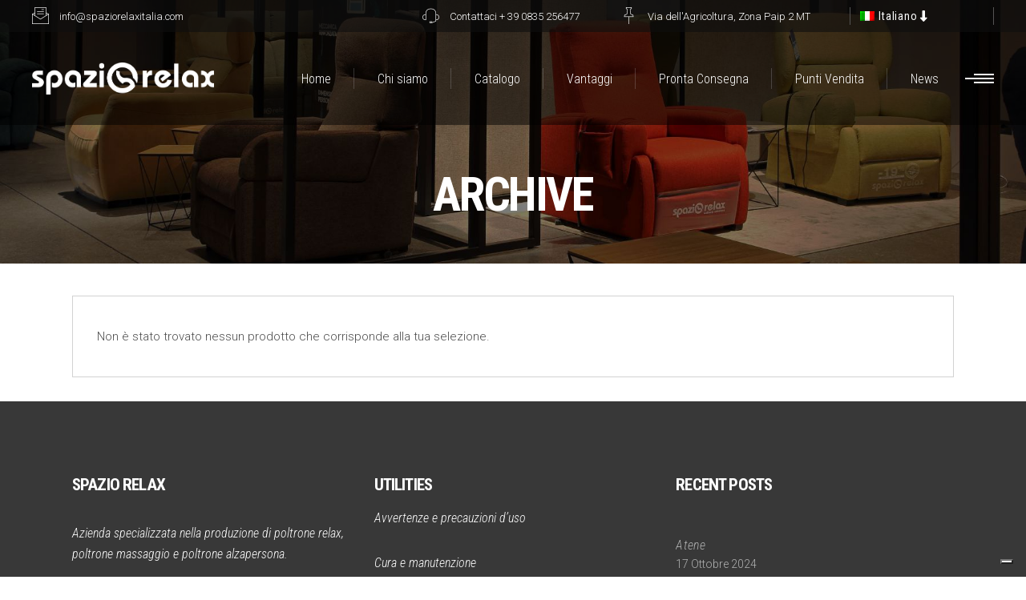

--- FILE ---
content_type: text/html; charset=UTF-8
request_url: https://spaziorelaxitalia.it/modello/cube/
body_size: 16197
content:
<!DOCTYPE html>
<html lang="it-IT">
<head>
			
		<meta charset="UTF-8"/>
		<link rel="profile" href="http://gmpg.org/xfn/11"/>
			
				<meta name="viewport" content="width=device-width,initial-scale=1,user-scalable=yes">
		<meta name='robots' content='index, follow, max-image-preview:large, max-snippet:-1, max-video-preview:-1' />
<link rel="alternate" hreflang="it" href="https://spaziorelaxitalia.it/modello/cube/" />
<link rel="alternate" hreflang="x-default" href="https://spaziorelaxitalia.it/modello/cube/" />

	<!-- This site is optimized with the Yoast SEO plugin v26.7 - https://yoast.com/wordpress/plugins/seo/ -->
	<title>CUBE Archivi - Spazio Relax</title>
	<link rel="canonical" href="https://spaziorelaxitalia.it/modello/cube/" />
	<meta property="og:locale" content="it_IT" />
	<meta property="og:type" content="article" />
	<meta property="og:title" content="CUBE Archivi - Spazio Relax" />
	<meta property="og:url" content="https://spaziorelaxitalia.it/modello/cube/" />
	<meta property="og:site_name" content="Spazio Relax" />
	<meta name="twitter:card" content="summary_large_image" />
	<script type="application/ld+json" class="yoast-schema-graph">{"@context":"https://schema.org","@graph":[{"@type":"CollectionPage","@id":"https://spaziorelaxitalia.it/modello/cube/","url":"https://spaziorelaxitalia.it/modello/cube/","name":"CUBE Archivi - Spazio Relax","isPartOf":{"@id":"https://spaziorelaxitalia.it/#website"},"breadcrumb":{"@id":"https://spaziorelaxitalia.it/modello/cube/#breadcrumb"},"inLanguage":"it-IT"},{"@type":"BreadcrumbList","@id":"https://spaziorelaxitalia.it/modello/cube/#breadcrumb","itemListElement":[{"@type":"ListItem","position":1,"name":"Home","item":"https://spaziorelaxitalia.it/"},{"@type":"ListItem","position":2,"name":"CUBE"}]},{"@type":"WebSite","@id":"https://spaziorelaxitalia.it/#website","url":"https://spaziorelaxitalia.it/","name":"Spazio Relax","description":"Poltrone Relax &amp; Alzapersona","publisher":{"@id":"https://spaziorelaxitalia.it/#organization"},"potentialAction":[{"@type":"SearchAction","target":{"@type":"EntryPoint","urlTemplate":"https://spaziorelaxitalia.it/?s={search_term_string}"},"query-input":{"@type":"PropertyValueSpecification","valueRequired":true,"valueName":"search_term_string"}}],"inLanguage":"it-IT"},{"@type":"Organization","@id":"https://spaziorelaxitalia.it/#organization","name":"Spazio Relax","url":"https://spaziorelaxitalia.it/","logo":{"@type":"ImageObject","inLanguage":"it-IT","@id":"https://spaziorelaxitalia.it/#/schema/logo/image/","url":"https://spaziorelaxitalia.it/wp-content/uploads/2020/09/Spazio-Relax-Italia.jpg","contentUrl":"https://spaziorelaxitalia.it/wp-content/uploads/2020/09/Spazio-Relax-Italia.jpg","width":1200,"height":1200,"caption":"Spazio Relax"},"image":{"@id":"https://spaziorelaxitalia.it/#/schema/logo/image/"},"sameAs":["https://www.facebook.com/spaziorelaxitalia/"]}]}</script>
	<!-- / Yoast SEO plugin. -->


<link rel='dns-prefetch' href='//cdn.iubenda.com' />
<link rel='dns-prefetch' href='//maps.googleapis.com' />
<link rel='dns-prefetch' href='//www.googletagmanager.com' />
<link rel='dns-prefetch' href='//fonts.googleapis.com' />
<link rel="alternate" type="application/rss+xml" title="Spazio Relax &raquo; Feed" href="https://spaziorelaxitalia.it/feed/" />
<link rel="alternate" type="application/rss+xml" title="Spazio Relax &raquo; Feed dei commenti" href="https://spaziorelaxitalia.it/comments/feed/" />
<link rel="alternate" type="application/rss+xml" title="Feed Spazio Relax &raquo; CUBE MODELLO" href="https://spaziorelaxitalia.it/modello/cube/feed/" />
<style id='wp-img-auto-sizes-contain-inline-css' type='text/css'>
img:is([sizes=auto i],[sizes^="auto," i]){contain-intrinsic-size:3000px 1500px}
/*# sourceURL=wp-img-auto-sizes-contain-inline-css */
</style>

<style id='wp-emoji-styles-inline-css' type='text/css'>

	img.wp-smiley, img.emoji {
		display: inline !important;
		border: none !important;
		box-shadow: none !important;
		height: 1em !important;
		width: 1em !important;
		margin: 0 0.07em !important;
		vertical-align: -0.1em !important;
		background: none !important;
		padding: 0 !important;
	}
/*# sourceURL=wp-emoji-styles-inline-css */
</style>
<link rel='stylesheet' id='wp-block-library-css' href='https://spaziorelaxitalia.it/wp-includes/css/dist/block-library/style.min.css?ver=6.9' type='text/css' media='all' />
<link rel='stylesheet' id='wc-blocks-style-css' href='https://spaziorelaxitalia.it/wp-content/plugins/woocommerce/assets/client/blocks/wc-blocks.css?ver=wc-10.4.3' type='text/css' media='all' />
<style id='global-styles-inline-css' type='text/css'>
:root{--wp--preset--aspect-ratio--square: 1;--wp--preset--aspect-ratio--4-3: 4/3;--wp--preset--aspect-ratio--3-4: 3/4;--wp--preset--aspect-ratio--3-2: 3/2;--wp--preset--aspect-ratio--2-3: 2/3;--wp--preset--aspect-ratio--16-9: 16/9;--wp--preset--aspect-ratio--9-16: 9/16;--wp--preset--color--black: #000000;--wp--preset--color--cyan-bluish-gray: #abb8c3;--wp--preset--color--white: #ffffff;--wp--preset--color--pale-pink: #f78da7;--wp--preset--color--vivid-red: #cf2e2e;--wp--preset--color--luminous-vivid-orange: #ff6900;--wp--preset--color--luminous-vivid-amber: #fcb900;--wp--preset--color--light-green-cyan: #7bdcb5;--wp--preset--color--vivid-green-cyan: #00d084;--wp--preset--color--pale-cyan-blue: #8ed1fc;--wp--preset--color--vivid-cyan-blue: #0693e3;--wp--preset--color--vivid-purple: #9b51e0;--wp--preset--gradient--vivid-cyan-blue-to-vivid-purple: linear-gradient(135deg,rgb(6,147,227) 0%,rgb(155,81,224) 100%);--wp--preset--gradient--light-green-cyan-to-vivid-green-cyan: linear-gradient(135deg,rgb(122,220,180) 0%,rgb(0,208,130) 100%);--wp--preset--gradient--luminous-vivid-amber-to-luminous-vivid-orange: linear-gradient(135deg,rgb(252,185,0) 0%,rgb(255,105,0) 100%);--wp--preset--gradient--luminous-vivid-orange-to-vivid-red: linear-gradient(135deg,rgb(255,105,0) 0%,rgb(207,46,46) 100%);--wp--preset--gradient--very-light-gray-to-cyan-bluish-gray: linear-gradient(135deg,rgb(238,238,238) 0%,rgb(169,184,195) 100%);--wp--preset--gradient--cool-to-warm-spectrum: linear-gradient(135deg,rgb(74,234,220) 0%,rgb(151,120,209) 20%,rgb(207,42,186) 40%,rgb(238,44,130) 60%,rgb(251,105,98) 80%,rgb(254,248,76) 100%);--wp--preset--gradient--blush-light-purple: linear-gradient(135deg,rgb(255,206,236) 0%,rgb(152,150,240) 100%);--wp--preset--gradient--blush-bordeaux: linear-gradient(135deg,rgb(254,205,165) 0%,rgb(254,45,45) 50%,rgb(107,0,62) 100%);--wp--preset--gradient--luminous-dusk: linear-gradient(135deg,rgb(255,203,112) 0%,rgb(199,81,192) 50%,rgb(65,88,208) 100%);--wp--preset--gradient--pale-ocean: linear-gradient(135deg,rgb(255,245,203) 0%,rgb(182,227,212) 50%,rgb(51,167,181) 100%);--wp--preset--gradient--electric-grass: linear-gradient(135deg,rgb(202,248,128) 0%,rgb(113,206,126) 100%);--wp--preset--gradient--midnight: linear-gradient(135deg,rgb(2,3,129) 0%,rgb(40,116,252) 100%);--wp--preset--font-size--small: 13px;--wp--preset--font-size--medium: 20px;--wp--preset--font-size--large: 36px;--wp--preset--font-size--x-large: 42px;--wp--preset--spacing--20: 0.44rem;--wp--preset--spacing--30: 0.67rem;--wp--preset--spacing--40: 1rem;--wp--preset--spacing--50: 1.5rem;--wp--preset--spacing--60: 2.25rem;--wp--preset--spacing--70: 3.38rem;--wp--preset--spacing--80: 5.06rem;--wp--preset--shadow--natural: 6px 6px 9px rgba(0, 0, 0, 0.2);--wp--preset--shadow--deep: 12px 12px 50px rgba(0, 0, 0, 0.4);--wp--preset--shadow--sharp: 6px 6px 0px rgba(0, 0, 0, 0.2);--wp--preset--shadow--outlined: 6px 6px 0px -3px rgb(255, 255, 255), 6px 6px rgb(0, 0, 0);--wp--preset--shadow--crisp: 6px 6px 0px rgb(0, 0, 0);}:where(.is-layout-flex){gap: 0.5em;}:where(.is-layout-grid){gap: 0.5em;}body .is-layout-flex{display: flex;}.is-layout-flex{flex-wrap: wrap;align-items: center;}.is-layout-flex > :is(*, div){margin: 0;}body .is-layout-grid{display: grid;}.is-layout-grid > :is(*, div){margin: 0;}:where(.wp-block-columns.is-layout-flex){gap: 2em;}:where(.wp-block-columns.is-layout-grid){gap: 2em;}:where(.wp-block-post-template.is-layout-flex){gap: 1.25em;}:where(.wp-block-post-template.is-layout-grid){gap: 1.25em;}.has-black-color{color: var(--wp--preset--color--black) !important;}.has-cyan-bluish-gray-color{color: var(--wp--preset--color--cyan-bluish-gray) !important;}.has-white-color{color: var(--wp--preset--color--white) !important;}.has-pale-pink-color{color: var(--wp--preset--color--pale-pink) !important;}.has-vivid-red-color{color: var(--wp--preset--color--vivid-red) !important;}.has-luminous-vivid-orange-color{color: var(--wp--preset--color--luminous-vivid-orange) !important;}.has-luminous-vivid-amber-color{color: var(--wp--preset--color--luminous-vivid-amber) !important;}.has-light-green-cyan-color{color: var(--wp--preset--color--light-green-cyan) !important;}.has-vivid-green-cyan-color{color: var(--wp--preset--color--vivid-green-cyan) !important;}.has-pale-cyan-blue-color{color: var(--wp--preset--color--pale-cyan-blue) !important;}.has-vivid-cyan-blue-color{color: var(--wp--preset--color--vivid-cyan-blue) !important;}.has-vivid-purple-color{color: var(--wp--preset--color--vivid-purple) !important;}.has-black-background-color{background-color: var(--wp--preset--color--black) !important;}.has-cyan-bluish-gray-background-color{background-color: var(--wp--preset--color--cyan-bluish-gray) !important;}.has-white-background-color{background-color: var(--wp--preset--color--white) !important;}.has-pale-pink-background-color{background-color: var(--wp--preset--color--pale-pink) !important;}.has-vivid-red-background-color{background-color: var(--wp--preset--color--vivid-red) !important;}.has-luminous-vivid-orange-background-color{background-color: var(--wp--preset--color--luminous-vivid-orange) !important;}.has-luminous-vivid-amber-background-color{background-color: var(--wp--preset--color--luminous-vivid-amber) !important;}.has-light-green-cyan-background-color{background-color: var(--wp--preset--color--light-green-cyan) !important;}.has-vivid-green-cyan-background-color{background-color: var(--wp--preset--color--vivid-green-cyan) !important;}.has-pale-cyan-blue-background-color{background-color: var(--wp--preset--color--pale-cyan-blue) !important;}.has-vivid-cyan-blue-background-color{background-color: var(--wp--preset--color--vivid-cyan-blue) !important;}.has-vivid-purple-background-color{background-color: var(--wp--preset--color--vivid-purple) !important;}.has-black-border-color{border-color: var(--wp--preset--color--black) !important;}.has-cyan-bluish-gray-border-color{border-color: var(--wp--preset--color--cyan-bluish-gray) !important;}.has-white-border-color{border-color: var(--wp--preset--color--white) !important;}.has-pale-pink-border-color{border-color: var(--wp--preset--color--pale-pink) !important;}.has-vivid-red-border-color{border-color: var(--wp--preset--color--vivid-red) !important;}.has-luminous-vivid-orange-border-color{border-color: var(--wp--preset--color--luminous-vivid-orange) !important;}.has-luminous-vivid-amber-border-color{border-color: var(--wp--preset--color--luminous-vivid-amber) !important;}.has-light-green-cyan-border-color{border-color: var(--wp--preset--color--light-green-cyan) !important;}.has-vivid-green-cyan-border-color{border-color: var(--wp--preset--color--vivid-green-cyan) !important;}.has-pale-cyan-blue-border-color{border-color: var(--wp--preset--color--pale-cyan-blue) !important;}.has-vivid-cyan-blue-border-color{border-color: var(--wp--preset--color--vivid-cyan-blue) !important;}.has-vivid-purple-border-color{border-color: var(--wp--preset--color--vivid-purple) !important;}.has-vivid-cyan-blue-to-vivid-purple-gradient-background{background: var(--wp--preset--gradient--vivid-cyan-blue-to-vivid-purple) !important;}.has-light-green-cyan-to-vivid-green-cyan-gradient-background{background: var(--wp--preset--gradient--light-green-cyan-to-vivid-green-cyan) !important;}.has-luminous-vivid-amber-to-luminous-vivid-orange-gradient-background{background: var(--wp--preset--gradient--luminous-vivid-amber-to-luminous-vivid-orange) !important;}.has-luminous-vivid-orange-to-vivid-red-gradient-background{background: var(--wp--preset--gradient--luminous-vivid-orange-to-vivid-red) !important;}.has-very-light-gray-to-cyan-bluish-gray-gradient-background{background: var(--wp--preset--gradient--very-light-gray-to-cyan-bluish-gray) !important;}.has-cool-to-warm-spectrum-gradient-background{background: var(--wp--preset--gradient--cool-to-warm-spectrum) !important;}.has-blush-light-purple-gradient-background{background: var(--wp--preset--gradient--blush-light-purple) !important;}.has-blush-bordeaux-gradient-background{background: var(--wp--preset--gradient--blush-bordeaux) !important;}.has-luminous-dusk-gradient-background{background: var(--wp--preset--gradient--luminous-dusk) !important;}.has-pale-ocean-gradient-background{background: var(--wp--preset--gradient--pale-ocean) !important;}.has-electric-grass-gradient-background{background: var(--wp--preset--gradient--electric-grass) !important;}.has-midnight-gradient-background{background: var(--wp--preset--gradient--midnight) !important;}.has-small-font-size{font-size: var(--wp--preset--font-size--small) !important;}.has-medium-font-size{font-size: var(--wp--preset--font-size--medium) !important;}.has-large-font-size{font-size: var(--wp--preset--font-size--large) !important;}.has-x-large-font-size{font-size: var(--wp--preset--font-size--x-large) !important;}
/*# sourceURL=global-styles-inline-css */
</style>

<style id='classic-theme-styles-inline-css' type='text/css'>
/*! This file is auto-generated */
.wp-block-button__link{color:#fff;background-color:#32373c;border-radius:9999px;box-shadow:none;text-decoration:none;padding:calc(.667em + 2px) calc(1.333em + 2px);font-size:1.125em}.wp-block-file__button{background:#32373c;color:#fff;text-decoration:none}
/*# sourceURL=/wp-includes/css/classic-themes.min.css */
</style>
<link rel='stylesheet' id='contact-form-7-css' href='https://spaziorelaxitalia.it/wp-content/plugins/contact-form-7/includes/css/styles.css?ver=6.1.4' type='text/css' media='all' />
<style id='woocommerce-inline-inline-css' type='text/css'>
.woocommerce form .form-row .required { visibility: visible; }
/*# sourceURL=woocommerce-inline-inline-css */
</style>
<link rel='stylesheet' id='aalto-edge-default-style-css' href='https://spaziorelaxitalia.it/wp-content/themes/aalto/style.css?ver=6.9' type='text/css' media='all' />
<link rel='stylesheet' id='aalto-edge-child-style-css' href='https://spaziorelaxitalia.it/wp-content/themes/aalto-child/style.css?ver=6.9' type='text/css' media='all' />
<link rel='stylesheet' id='aalto-edge-modules-css' href='https://spaziorelaxitalia.it/wp-content/themes/aalto/assets/css/modules.min.css?ver=6.9' type='text/css' media='all' />
<link rel='stylesheet' id='edgtf-font-awesome-css' href='https://spaziorelaxitalia.it/wp-content/themes/aalto/assets/css/font-awesome/css/fontawesome-all.min.css?ver=6.9' type='text/css' media='all' />
<link rel='stylesheet' id='edgtf-font-elegant-css' href='https://spaziorelaxitalia.it/wp-content/themes/aalto/assets/css/elegant-icons/style.min.css?ver=6.9' type='text/css' media='all' />
<link rel='stylesheet' id='edgtf-ion-icons-css' href='https://spaziorelaxitalia.it/wp-content/themes/aalto/assets/css/ion-icons/css/ionicons.min.css?ver=6.9' type='text/css' media='all' />
<link rel='stylesheet' id='edgtf-linea-icons-css' href='https://spaziorelaxitalia.it/wp-content/themes/aalto/assets/css/linea-icons/style.css?ver=6.9' type='text/css' media='all' />
<link rel='stylesheet' id='edgtf-linear-icons-css' href='https://spaziorelaxitalia.it/wp-content/themes/aalto/assets/css/linear-icons/style.css?ver=6.9' type='text/css' media='all' />
<link rel='stylesheet' id='edgtf-simple-line-icons-css' href='https://spaziorelaxitalia.it/wp-content/themes/aalto/assets/css/simple-line-icons/simple-line-icons.css?ver=6.9' type='text/css' media='all' />
<link rel='stylesheet' id='edgtf-dripicons-css' href='https://spaziorelaxitalia.it/wp-content/themes/aalto/assets/css/dripicons/dripicons.css?ver=6.9' type='text/css' media='all' />
<link rel='stylesheet' id='mediaelement-css' href='https://spaziorelaxitalia.it/wp-includes/js/mediaelement/mediaelementplayer-legacy.min.css?ver=4.2.17' type='text/css' media='all' />
<link rel='stylesheet' id='wp-mediaelement-css' href='https://spaziorelaxitalia.it/wp-includes/js/mediaelement/wp-mediaelement.min.css?ver=6.9' type='text/css' media='all' />
<link rel='stylesheet' id='aalto-edge-woo-css' href='https://spaziorelaxitalia.it/wp-content/themes/aalto/assets/css/woocommerce.min.css?ver=6.9' type='text/css' media='all' />
<link rel='stylesheet' id='aalto-edge-woo-responsive-css' href='https://spaziorelaxitalia.it/wp-content/themes/aalto/assets/css/woocommerce-responsive.min.css?ver=6.9' type='text/css' media='all' />
<link rel='stylesheet' id='aalto-edge-style-dynamic-css' href='https://spaziorelaxitalia.it/wp-content/themes/aalto/assets/css/style_dynamic.css?ver=1750322435' type='text/css' media='all' />
<link rel='stylesheet' id='aalto-edge-modules-responsive-css' href='https://spaziorelaxitalia.it/wp-content/themes/aalto/assets/css/modules-responsive.min.css?ver=6.9' type='text/css' media='all' />
<link rel='stylesheet' id='aalto-edge-style-dynamic-responsive-css' href='https://spaziorelaxitalia.it/wp-content/themes/aalto/assets/css/style_dynamic_responsive.css?ver=1750322435' type='text/css' media='all' />
<link rel='stylesheet' id='aalto-edge-google-fonts-css' href='https://fonts.googleapis.com/css?family=Roboto+Condensed%3A300%2C300italic%2C400%2C400italic%2C700%7CRoboto%3A300%2C300italic%2C400%2C400italic%2C700&#038;subset=latin-ext&#038;ver=1.0.0' type='text/css' media='all' />
<link rel='stylesheet' id='heateor_sss_frontend_css-css' href='https://spaziorelaxitalia.it/wp-content/plugins/sassy-social-share/public/css/sassy-social-share-public.css?ver=3.3.79' type='text/css' media='all' />
<style id='heateor_sss_frontend_css-inline-css' type='text/css'>
.heateor_sss_button_instagram span.heateor_sss_svg,a.heateor_sss_instagram span.heateor_sss_svg{background:radial-gradient(circle at 30% 107%,#fdf497 0,#fdf497 5%,#fd5949 45%,#d6249f 60%,#285aeb 90%)}.heateor_sss_horizontal_sharing .heateor_sss_svg,.heateor_sss_standard_follow_icons_container .heateor_sss_svg{color:#fff;border-width:0px;border-style:solid;border-color:transparent}.heateor_sss_horizontal_sharing .heateorSssTCBackground{color:#666}.heateor_sss_horizontal_sharing span.heateor_sss_svg:hover,.heateor_sss_standard_follow_icons_container span.heateor_sss_svg:hover{border-color:transparent;}.heateor_sss_vertical_sharing span.heateor_sss_svg,.heateor_sss_floating_follow_icons_container span.heateor_sss_svg{color:#fff;border-width:0px;border-style:solid;border-color:transparent;}.heateor_sss_vertical_sharing .heateorSssTCBackground{color:#666;}.heateor_sss_vertical_sharing span.heateor_sss_svg:hover,.heateor_sss_floating_follow_icons_container span.heateor_sss_svg:hover{border-color:transparent;}@media screen and (max-width:783px) {.heateor_sss_vertical_sharing{display:none!important}}div.heateor_sss_sharing_title{text-align:center}div.heateor_sss_sharing_ul{width:100%;text-align:center;}div.heateor_sss_horizontal_sharing div.heateor_sss_sharing_ul a{float:none!important;display:inline-block;}
/*# sourceURL=heateor_sss_frontend_css-inline-css */
</style>

<script  type="text/javascript" class=" _iub_cs_skip" type="text/javascript" id="iubenda-head-inline-scripts-0">
/* <![CDATA[ */

var _iub = _iub || [];
_iub.csConfiguration = {"floatingPreferencesButtonDisplay":"bottom-right","invalidateConsentWithoutLog":true,"perPurposeConsent":true,"siteId":2932272,"whitelabel":false,"cookiePolicyId":23832365,"lang":"it", "banner":{ "acceptButtonDisplay":true,"closeButtonRejects":true,"customizeButtonDisplay":true,"explicitWithdrawal":true,"listPurposes":true,"position":"float-bottom-center" }};

//# sourceURL=iubenda-head-inline-scripts-0
/* ]]> */
</script>
<script  type="text/javascript" charset="UTF-8" async="" class=" _iub_cs_skip" type="text/javascript" src="//cdn.iubenda.com/cs/iubenda_cs.js?ver=3.12.5" id="iubenda-head-scripts-0-js"></script>
<script type="text/javascript" src="https://spaziorelaxitalia.it/wp-includes/js/jquery/jquery.min.js?ver=3.7.1" id="jquery-core-js"></script>
<script type="text/javascript" src="https://spaziorelaxitalia.it/wp-includes/js/jquery/jquery-migrate.min.js?ver=3.4.1" id="jquery-migrate-js"></script>
<script type="text/javascript" src="https://spaziorelaxitalia.it/wp-content/plugins/woocommerce/assets/js/jquery-blockui/jquery.blockUI.min.js?ver=2.7.0-wc.10.4.3" id="wc-jquery-blockui-js" data-wp-strategy="defer"></script>
<script type="text/javascript" id="wc-add-to-cart-js-extra">
/* <![CDATA[ */
var wc_add_to_cart_params = {"ajax_url":"/wp-admin/admin-ajax.php","wc_ajax_url":"/?wc-ajax=%%endpoint%%","i18n_view_cart":"Visualizza carrello","cart_url":"https://spaziorelaxitalia.it/carrello/","is_cart":"","cart_redirect_after_add":"no"};
//# sourceURL=wc-add-to-cart-js-extra
/* ]]> */
</script>
<script type="text/javascript" src="https://spaziorelaxitalia.it/wp-content/plugins/woocommerce/assets/js/frontend/add-to-cart.min.js?ver=10.4.3" id="wc-add-to-cart-js" data-wp-strategy="defer"></script>
<script type="text/javascript" src="https://spaziorelaxitalia.it/wp-content/plugins/woocommerce/assets/js/js-cookie/js.cookie.min.js?ver=2.1.4-wc.10.4.3" id="wc-js-cookie-js" defer="defer" data-wp-strategy="defer"></script>
<script type="text/javascript" id="woocommerce-js-extra">
/* <![CDATA[ */
var woocommerce_params = {"ajax_url":"/wp-admin/admin-ajax.php","wc_ajax_url":"/?wc-ajax=%%endpoint%%","i18n_password_show":"Mostra password","i18n_password_hide":"Nascondi password"};
//# sourceURL=woocommerce-js-extra
/* ]]> */
</script>
<script type="text/javascript" src="https://spaziorelaxitalia.it/wp-content/plugins/woocommerce/assets/js/frontend/woocommerce.min.js?ver=10.4.3" id="woocommerce-js" defer="defer" data-wp-strategy="defer"></script>
<script type="text/javascript" src="https://spaziorelaxitalia.it/wp-content/plugins/sitepress-multilingual-cms/templates/language-switchers/legacy-dropdown/script.min.js?ver=1" id="wpml-legacy-dropdown-0-js"></script>
<script type="text/javascript" src="https://spaziorelaxitalia.it/wp-content/plugins/js_composer/assets/js/vendors/woocommerce-add-to-cart.js?ver=8.7.2" id="vc_woocommerce-add-to-cart-js-js"></script>
<script type="text/javascript" src="https://spaziorelaxitalia.it/wp-content/plugins/woocommerce/assets/js/select2/select2.full.min.js?ver=4.0.3-wc.10.4.3" id="wc-select2-js" defer="defer" data-wp-strategy="defer"></script>

<!-- Snippet del tag Google (gtag.js) aggiunto da Site Kit -->
<!-- Snippet Google Analytics aggiunto da Site Kit -->
<script type="text/javascript" src="https://www.googletagmanager.com/gtag/js?id=GT-5R7DX3H" id="google_gtagjs-js" async></script>
<script type="text/javascript" id="google_gtagjs-js-after">
/* <![CDATA[ */
window.dataLayer = window.dataLayer || [];function gtag(){dataLayer.push(arguments);}
gtag("set","linker",{"domains":["spaziorelaxitalia.it"]});
gtag("js", new Date());
gtag("set", "developer_id.dZTNiMT", true);
gtag("config", "GT-5R7DX3H");
//# sourceURL=google_gtagjs-js-after
/* ]]> */
</script>
<script></script><link rel="https://api.w.org/" href="https://spaziorelaxitalia.it/wp-json/" /><link rel="EditURI" type="application/rsd+xml" title="RSD" href="https://spaziorelaxitalia.it/xmlrpc.php?rsd" />
<meta name="generator" content="WordPress 6.9" />
<meta name="generator" content="WooCommerce 10.4.3" />
<meta name="generator" content="WPML ver:4.8.6 stt:1,4,27;" />
<meta name="generator" content="Site Kit by Google 1.170.0" />	<noscript><style>.woocommerce-product-gallery{ opacity: 1 !important; }</style></noscript>
	<meta name="google-site-verification" content="3-8trTKWfgbzl27w_inU1Tu5kfEbWejqdV83b8G8UnA"><meta name="generator" content="Powered by WPBakery Page Builder - drag and drop page builder for WordPress."/>
<meta name="generator" content="Powered by Slider Revolution 6.5.11 - responsive, Mobile-Friendly Slider Plugin for WordPress with comfortable drag and drop interface." />
<link rel="icon" href="https://spaziorelaxitalia.it/wp-content/uploads/2020/09/cropped-Spazio-Relax-Italia-F-32x32.jpg" sizes="32x32" />
<link rel="icon" href="https://spaziorelaxitalia.it/wp-content/uploads/2020/09/cropped-Spazio-Relax-Italia-F-192x192.jpg" sizes="192x192" />
<link rel="apple-touch-icon" href="https://spaziorelaxitalia.it/wp-content/uploads/2020/09/cropped-Spazio-Relax-Italia-F-180x180.jpg" />
<meta name="msapplication-TileImage" content="https://spaziorelaxitalia.it/wp-content/uploads/2020/09/cropped-Spazio-Relax-Italia-F-270x270.jpg" />
<script type="text/javascript">function setREVStartSize(e){
			//window.requestAnimationFrame(function() {				 
				window.RSIW = window.RSIW===undefined ? window.innerWidth : window.RSIW;	
				window.RSIH = window.RSIH===undefined ? window.innerHeight : window.RSIH;	
				try {								
					var pw = document.getElementById(e.c).parentNode.offsetWidth,
						newh;
					pw = pw===0 || isNaN(pw) ? window.RSIW : pw;
					e.tabw = e.tabw===undefined ? 0 : parseInt(e.tabw);
					e.thumbw = e.thumbw===undefined ? 0 : parseInt(e.thumbw);
					e.tabh = e.tabh===undefined ? 0 : parseInt(e.tabh);
					e.thumbh = e.thumbh===undefined ? 0 : parseInt(e.thumbh);
					e.tabhide = e.tabhide===undefined ? 0 : parseInt(e.tabhide);
					e.thumbhide = e.thumbhide===undefined ? 0 : parseInt(e.thumbhide);
					e.mh = e.mh===undefined || e.mh=="" || e.mh==="auto" ? 0 : parseInt(e.mh,0);		
					if(e.layout==="fullscreen" || e.l==="fullscreen") 						
						newh = Math.max(e.mh,window.RSIH);					
					else{					
						e.gw = Array.isArray(e.gw) ? e.gw : [e.gw];
						for (var i in e.rl) if (e.gw[i]===undefined || e.gw[i]===0) e.gw[i] = e.gw[i-1];					
						e.gh = e.el===undefined || e.el==="" || (Array.isArray(e.el) && e.el.length==0)? e.gh : e.el;
						e.gh = Array.isArray(e.gh) ? e.gh : [e.gh];
						for (var i in e.rl) if (e.gh[i]===undefined || e.gh[i]===0) e.gh[i] = e.gh[i-1];
											
						var nl = new Array(e.rl.length),
							ix = 0,						
							sl;					
						e.tabw = e.tabhide>=pw ? 0 : e.tabw;
						e.thumbw = e.thumbhide>=pw ? 0 : e.thumbw;
						e.tabh = e.tabhide>=pw ? 0 : e.tabh;
						e.thumbh = e.thumbhide>=pw ? 0 : e.thumbh;					
						for (var i in e.rl) nl[i] = e.rl[i]<window.RSIW ? 0 : e.rl[i];
						sl = nl[0];									
						for (var i in nl) if (sl>nl[i] && nl[i]>0) { sl = nl[i]; ix=i;}															
						var m = pw>(e.gw[ix]+e.tabw+e.thumbw) ? 1 : (pw-(e.tabw+e.thumbw)) / (e.gw[ix]);					
						newh =  (e.gh[ix] * m) + (e.tabh + e.thumbh);
					}
					var el = document.getElementById(e.c);
					if (el!==null && el) el.style.height = newh+"px";					
					el = document.getElementById(e.c+"_wrapper");
					if (el!==null && el) {
						el.style.height = newh+"px";
						el.style.display = "block";
					}
				} catch(e){
					console.log("Failure at Presize of Slider:" + e)
				}					   
			//});
		  };</script>
		<style type="text/css" id="wp-custom-css">
			#respond input[type=text], #respond textarea, .edgtf-style-form textarea, .post-password-form input[type=password], .wpcf7-form-control.wpcf7-date, .wpcf7-form-control.wpcf7-number, .wpcf7-form-control.wpcf7-quiz, .wpcf7-form-control.wpcf7-select, .wpcf7-form-control.wpcf7-text, .wpcf7-form-control.wpcf7-textarea, input[type=text], input[type=email], input[type=password] {
    width: 100%;
    margin: 0 0 2px;
    padding: 18px 20px;
    font-family: inherit;
    font-size: 15px;
    line-height: 20px;
    font-weight: inherit;
    color: #202020;
    background-color: transparent;
    border: 1px solid;
    border-radius: 0;
    outline: 0;
    -webkit-appearance: none;
    cursor: text;
    box-sizing: border-box;
    -webkit-transition: border-color .2s ease-in-out;
    -moz-transition: border-color .2s ease-in-out;
    transition: border-color .2s ease-in-out;
}


.store_locator_filter_radius, .store_locator_find_stores_button, .store_locator_address_field, .store_locator_filter_select, .store_locator_name_search_field {
    width: 100%;
    padding: 10px;
    background: #B80003;
	  color:white
}

@media only screen and (max-width: 480px) {
.edgtf-portfolio-slider-holder .edgtf-portfolio-list-holder.edgtf-pl-standard-shader article .edgtf-pli-text-holder .edgtf-pli-text-wrapper {
    display: inline-block;
    width: 27%;
    box-sizing: border-box;
    padding: 15px;
    padding: 13px px 35px;
    background-color: #fff;
} }


.edgtf-woo-single-page .product {
    position: relative;
    display: inline-block;
    width: 100%;
    vertical-align: middle;
    float: none;
    margin: 100px 0 50px;
}

.edgtf-page-header .edgtf-logo-area .edgtf-logo-wrapper a, .edgtf-page-header .edgtf-menu-area .edgtf-logo-wrapper a {
    max-height: 40px;
}

ul.products>.product .edgtf-pl-category {
    color: rgba(32,32,32,.8);
    margin: 0;
}

.edgtf-mobile-header .edgtf-mobile-logo-wrapper img {
    display: block;
    height: 80%;
    width: auto;
    padding-top: 5px;
}

@media only screen and (max-width: 480px) {
.edgtf-container-inner, .edgtf-grid, .edgtf-row-grid-section {
    width: 90%;
} }

@media only screen and (max-width: 480px) {
.edgtf-pl-holder .edgtf-pl-categories li {
    display: inline-block;
    padding: 0 20px;
    border-right: 1px solid #d2d2d2;
} }

@media only screen and (max-width: 1024px) {
.edgtf-title-holder.edgtf-has-bg-image {
    height: 250px!important;
    padding: 0!important;
    background-image: none!important;
} }

.edgtf-mobile-header .edgtf-mobile-header-inner {
    position: relative;
    height: 100px;
    background-color: #fff;
    border-bottom: 1px solid #d2d2d2;
    box-sizing: border-box;
}

.postid-3810 .edgtf-content .edgtf-content-inner > .edgtf-container > .edgtf-container-inner, .postid-3810 .edgtf-content .edgtf-content-inner > .edgtf-full-width > .edgtf-full-width-inner {
    padding-top: 50px;
}

.postid-3827 .edgtf-content .edgtf-content-inner > .edgtf-container > .edgtf-container-inner, .postid-3827 .edgtf-content .edgtf-content-inner > .edgtf-full-width > .edgtf-full-width-inner {
    padding-top: 50px;
}

table td {
    padding: 5px 10px;
    border: 1px solid #d2d2d2;
    vertical-align: middle;
}

.edgtf-woo-single-page .edgtf-single-product-summary .woocommerce-product-details__short-description {
    margin: 15px 0 0;
}

.edgtf-woo-single-page .woocommerce-tabs {
    position: relative;
    display: inline-block;
    width: 100%;
    vertical-align: middle;
    margin: 35px 0 0;
}

.edgtf-woo-single-page .edgtf-single-product-summary .product_meta {
    margin: 0px 0 0;
    border-top: 1px solid #d2d2d2;
    border-bottom: 1px solid #d2d2d2;
    padding: 21px 0;
}

.edgtf-woo-single-page .edgtf-single-product-summary .edgtf-single-product-title {
    display: block;
    margin: 20px 0 10px;
    font-size: 40px;
}

.edgtf-woo-single-page .woocommerce-tabs ul.tabs {
    display: none;
}

.edgtf-title-holder.edgtf-standard-with-breadcrumbs-type .edgtf-breadcrumbs a, .edgtf-title-holder.edgtf-standard-with-breadcrumbs-type .edgtf-breadcrumbs span {
    position: relative;
    display: inline-block;
    vertical-align: middle;
    font-family: "Roboto Condensed",sans-serif;
    color: rgba(255, 255, 255, 1);
    font-size: 18px;
    font-weight: 300;
    text-transform: none;
    letter-spacing: .02em;
    line-height: 1.63em;
    font-style: italic;
}

.edgtf-portfolio-project-info .edgtf-portfolio-project-info-aalto-type .edgtf-ppi-table-holder .edgtf-ppi-table-left, .edgtf-portfolio-project-info .edgtf-portfolio-project-info-aalto-type .edgtf-ppi-table-holder .edgtf-ppi-table-right {
    display: table-cell;
    vertical-align: top;
    padding: 0 26px 0px 0px;
    box-sizing: border-box;
    width: 50%;
}

.edgtf-portfolio-project-info .edgtf-portfolio-project-info-aalto-type {
    display: block;
    padding: 0 0px;
    box-sizing: border-box;
}

.testob p {
    color: #FFFFFF;
}

.edgtf-top-bar .widget_icl_lang_sel_widget .wpml-ls-legacy-dropdown, .edgtf-top-bar .widget_icl_lang_sel_widget .wpml-ls-legacy-dropdown-click {
    width: 180px;
    margin: 0 0 0 17px;
}

@media only screen and (max-width: 480px) {
.edgtf-title-holder .edgtf-title-wrapper .edgtf-page-title {
    color: #3e98b7;
} }

@media only screen and (max-width: 480px) {
.edgtf-content .edgtf-content-inner>.edgtf-container>.edgtf-container-inner, .edgtf-content .edgtf-content-inner>.edgtf-full-width>.edgtf-full-width-inner {
    padding-top: 0
px
;
} }

div.heateor_sss_sharing_title {
    text-align: center;
    margin-top: 90px;
}		</style>
		<noscript><style> .wpb_animate_when_almost_visible { opacity: 1; }</style></noscript><link rel='stylesheet' id='rs-plugin-settings-css' href='https://spaziorelaxitalia.it/wp-content/plugins/revslider/public/assets/css/rs6.css?ver=6.5.11' type='text/css' media='all' />
<style id='rs-plugin-settings-inline-css' type='text/css'>
#rs-demo-id {}
/*# sourceURL=rs-plugin-settings-inline-css */
</style>
</head>
<body class="archive tax-pa_modello term-cube term-656 wp-theme-aalto wp-child-theme-aalto-child theme-aalto edgtf-core-1.0.8 woocommerce woocommerce-page woocommerce-no-js aalto child-child-ver-1.0.0 aalto-ver-1.9 edgtf-smooth-page-transitions edgtf-smooth-page-transitions-fadeout edgtf-grid-1200 edgtf-light-header edgtf-no-behavior edgtf-dropdown-animate-height edgtf-header-standard edgtf-menu-area-shadow-disable edgtf-menu-area-in-grid-shadow-disable edgtf-menu-area-border-disable edgtf-menu-area-in-grid-border-disable edgtf-logo-area-border-disable edgtf-logo-area-in-grid-border-disable edgtf-header-vertical-shadow-disable edgtf-header-vertical-border-disable edgtf-side-menu-slide-from-right edgtf-woocommerce-page edgtf-woocommerce-columns-3 edgtf-woo-normal-space edgtf-woo-pl-info-below-image edgtf-woo-single-thumb-below-image edgtf-woo-single-has-pretty-photo edgtf-default-mobile-header edgtf-sticky-up-mobile-header edgtf-header-top-enabled edgtf-fullscreen-search edgtf-search-fade wpb-js-composer js-comp-ver-8.7.2 vc_responsive" itemscope itemtype="http://schema.org/WebPage">
	<section class="edgtf-side-menu">
	<div class="edgtf-close-side-menu-holder">
		<a class="edgtf-close-side-menu" href="#" target="_self">
			<span aria-hidden="true" class="edgtf-icon-font-elegant icon_close " ></span>		</a>
	</div>
	<div id="text-10" class="widget edgtf-sidearea widget_text">			<div class="textwidget"><h4><span style="color: #000000;">SPAZIO RELAX </span></h4>
<p>&nbsp;</p>
</div>
		</div><div id="text-11" class="widget edgtf-sidearea widget_text">			<div class="textwidget"><p>Azienda specializzata nella produzione di poltrone relax, poltrone massaggio e poltrone alzapersona.</p>
</div>
		</div></section>
    <div class="edgtf-wrapper">
        <div class="edgtf-wrapper-inner">
            	
		
	<div class="edgtf-top-bar">
				
						
			<div class="edgtf-vertical-align-containers">
				<div class="edgtf-position-left"><!--
				 --><div class="edgtf-position-left-inner">
															
		<a class="edgtf-icon-widget-holder"  href="https://spaziorelaxitalia.it/contatti/" target="_self" style="color: #ffffff;font-size: 13px;margin: 0px 16px 0 0">
			<span class="edgtf-icon-element icon-basic-mail-open-text"></span>			<span class="edgtf-icon-text ">info@spaziorelaxitalia.com</span>		</a>
													</div>
				</div>
				<div class="edgtf-position-right"><!--
				 --><div class="edgtf-position-right-inner">
															
		<a class="edgtf-icon-widget-holder"  href="https://spaziorelaxitalia.it/contatti/" target="_self" style="color: #ffffff;font-size: 13px;margin: 0 48px 0 0">
			<span class="edgtf-icon-element icon-basic-headset"></span>			<span class="edgtf-icon-text ">Contattaci + 39 0835 256477</span>		</a>
				
		<a class="edgtf-icon-widget-holder"  href="https://spaziorelaxitalia.it/contatti/" target="_self" style="color: #ffffff;font-size: 13px;margin: 0 29px 0 0">
			<span class="edgtf-icon-element icon-basic-pin2"></span>			<span class="edgtf-icon-text ">Via dell&#039;Agricoltura, Zona Paip 2 MT</span>		</a>
		<div id="icl_lang_sel_widget-2" class="widget widget_icl_lang_sel_widget edgtf-top-bar-widget">
<div
	 class="wpml-ls-sidebars-edgtf-top-bar-right wpml-ls wpml-ls-legacy-dropdown js-wpml-ls-legacy-dropdown">
	<ul role="menu">

		<li role="none" tabindex="0" class="wpml-ls-slot-edgtf-top-bar-right wpml-ls-item wpml-ls-item-it wpml-ls-current-language wpml-ls-first-item wpml-ls-last-item wpml-ls-item-legacy-dropdown">
			<a href="#" class="js-wpml-ls-item-toggle wpml-ls-item-toggle" role="menuitem" title="Passa a Italiano">
                            <img
            class="wpml-ls-flag"
            src="https://spaziorelaxitalia.it/wp-content/plugins/sitepress-multilingual-cms/res/flags/it.png"
            alt=""
            
            
    /><span class="wpml-ls-native" role="menuitem">Italiano</span></a>

			<ul class="wpml-ls-sub-menu" role="menu">
							</ul>

		</li>

	</ul>
</div>
</div>											</div>
				</div>
			</div>
				
				
			</div>
	
	<div class="edgtf-fullscreen-search-holder">
	<div class="edgtf-fullscreen-logo-holder">
		

<div class="edgtf-logo-wrapper">
    <a itemprop="url" href="https://spaziorelaxitalia.it/" style="height: 66px;">
        <img itemprop="image" class="edgtf-normal-logo" src="https://spaziorelaxitalia.it/wp-content/uploads/2020/07/Logo-Cell-Def1.png" width="500" height="133"  alt="logo"/>
        <img itemprop="image" class="edgtf-dark-logo" src="https://spaziorelaxitalia.it/wp-content/uploads/2020/10/Logo-Dark.png" width="579" height="102"  alt="dark logo"/>        <img itemprop="image" class="edgtf-light-logo" src="https://spaziorelaxitalia.it/wp-content/uploads/2020/07/Logo-Def1.png" width="579" height="102"  alt="light logo"/>    </a>
</div>

	</div>
	<a class="edgtf-fullscreen-search-close" href="javascript:void(0)">
		<span aria-hidden="true" class="edgtf-icon-linear-icons lnr lnr-cross "></span>	</a>
	<div class="edgtf-fullscreen-search-table">
		<div class="edgtf-fullscreen-search-cell">
			<div class="edgtf-fullscreen-search-inner">
				<form action="https://spaziorelaxitalia.it/" class="edgtf-fullscreen-search-form" method="get">
					<div class="edgtf-form-holder">
						<div class="edgtf-form-holder-inner">
							<div class="edgtf-field-holder">
								<input type="text" placeholder="TYPE YOUR SEARCH" name="s" class="edgtf-search-field" autocomplete="off"/>
							</div>
							<button type="submit" class="edgtf-search-submit"><span aria-hidden="true" class="edgtf-icon-linear-icons lnr lnr-magnifier "></span></button>
							<div class="edgtf-line"></div>
						</div>
					</div>
				</form>
			</div>
		</div>
	</div>
</div>
<header class="edgtf-page-header">
		
				
	<div class="edgtf-menu-area edgtf-menu-right">
				
						
			<div class="edgtf-vertical-align-containers">
				<div class="edgtf-position-left"><!--
				 --><div class="edgtf-position-left-inner">
						

<div class="edgtf-logo-wrapper">
    <a itemprop="url" href="https://spaziorelaxitalia.it/" style="height: 66px;">
        <img itemprop="image" class="edgtf-normal-logo" src="https://spaziorelaxitalia.it/wp-content/uploads/2020/07/Logo-Cell-Def1.png" width="500" height="133"  alt="logo"/>
        <img itemprop="image" class="edgtf-dark-logo" src="https://spaziorelaxitalia.it/wp-content/uploads/2020/10/Logo-Dark.png" width="579" height="102"  alt="dark logo"/>        <img itemprop="image" class="edgtf-light-logo" src="https://spaziorelaxitalia.it/wp-content/uploads/2020/07/Logo-Def1.png" width="579" height="102"  alt="light logo"/>    </a>
</div>

											</div>
				</div>
								<div class="edgtf-position-right"><!--
				 --><div class="edgtf-position-right-inner">
													
<nav class="edgtf-main-menu edgtf-drop-down edgtf-default-nav">
    <ul id="menu-new-home-def" class="clearfix"><li id="nav-menu-item-17673" class="menu-item menu-item-type-custom menu-item-object-custom  narrow"><a href="https://www.spaziorelaxitalia.it" class=""><span class="item_outer"><span class="item_text">Home</span></span></a></li>
<li id="nav-menu-item-6492" class="menu-item menu-item-type-post_type menu-item-object-page menu-item-has-children  has_sub narrow"><a href="https://spaziorelaxitalia.it/chi-siamo/" class=""><span class="item_outer"><span class="item_text">Chi siamo</span><i class="edgtf-menu-arrow fa fa-angle-down"></i></span></a>
<div class="second"><div class="inner"><ul>
	<li id="nav-menu-item-10319" class="menu-item menu-item-type-post_type menu-item-object-page "><a href="https://spaziorelaxitalia.it/contatti/" class=""><span class="item_outer"><span class="item_text">Contatti</span></span></a></li>
</ul></div></div>
</li>
<li id="nav-menu-item-6499" class="menu-item menu-item-type-post_type menu-item-object-page menu-item-has-children  has_sub narrow"><a href="https://spaziorelaxitalia.it/catalogo/" class=""><span class="item_outer"><span class="item_text">Catalogo</span><i class="edgtf-menu-arrow fa fa-angle-down"></i></span></a>
<div class="second"><div class="inner"><ul>
	<li id="nav-menu-item-6490" class="menu-item menu-item-type-post_type menu-item-object-page "><a href="https://spaziorelaxitalia.it/catalogo/poltrone-relax-lift/" class=""><span class="item_outer"><span class="item_text">Poltrone Lift-Relax</span></span></a></li>
	<li id="nav-menu-item-17849" class="menu-item menu-item-type-post_type menu-item-object-page "><a href="https://spaziorelaxitalia.it/catalogo/poltrone-yoga-flexx/" class=""><span class="item_outer"><span class="item_text">Poltrone Yoga Flexx</span></span></a></li>
	<li id="nav-menu-item-6491" class="menu-item menu-item-type-post_type menu-item-object-page "><a href="https://spaziorelaxitalia.it/catalogo/poltrone-girevoli/" class=""><span class="item_outer"><span class="item_text">Poltrone Swivel</span></span></a></li>
	<li id="nav-menu-item-16825" class="menu-item menu-item-type-post_type menu-item-object-page "><a href="https://spaziorelaxitalia.it/catalogo/poltrone-sanitarie/" class=""><span class="item_outer"><span class="item_text">Poltrone Sanitarie</span></span></a></li>
	<li id="nav-menu-item-6489" class="menu-item menu-item-type-post_type menu-item-object-page "><a href="https://spaziorelaxitalia.it/catalogo/poltrone-massaggio/" class=""><span class="item_outer"><span class="item_text">Poltrone Massaggio</span></span></a></li>
	<li id="nav-menu-item-6488" class="menu-item menu-item-type-post_type menu-item-object-page "><a href="https://spaziorelaxitalia.it/catalogo/divani/" class=""><span class="item_outer"><span class="item_text">Divani</span></span></a></li>
	<li id="nav-menu-item-10294" class="menu-item menu-item-type-post_type menu-item-object-page "><a href="https://spaziorelaxitalia.it/vantaggi/rivestimenti/" class=""><span class="item_outer"><span class="item_text">Rivestimenti</span></span></a></li>
</ul></div></div>
</li>
<li id="nav-menu-item-6497" class="menu-item menu-item-type-post_type menu-item-object-page menu-item-has-children  has_sub narrow"><a href="https://spaziorelaxitalia.it/vantaggi/" class=""><span class="item_outer"><span class="item_text">Vantaggi</span><i class="edgtf-menu-arrow fa fa-angle-down"></i></span></a>
<div class="second"><div class="inner"><ul>
	<li id="nav-menu-item-6496" class="menu-item menu-item-type-post_type menu-item-object-page "><a href="https://spaziorelaxitalia.it/vantaggi/movimenti-e-meccaniche/" class=""><span class="item_outer"><span class="item_text">Movimenti e Meccaniche</span></span></a></li>
	<li id="nav-menu-item-6495" class="menu-item menu-item-type-post_type menu-item-object-page "><a href="https://spaziorelaxitalia.it/vantaggi/optional-accessori/" class=""><span class="item_outer"><span class="item_text">Optional &#038; Accessori</span></span></a></li>
</ul></div></div>
</li>
<li id="nav-menu-item-6493" class="menu-item menu-item-type-post_type menu-item-object-page  narrow"><a href="https://spaziorelaxitalia.it/pronta-consegna-new/" class=""><span class="item_outer"><span class="item_text">Pronta Consegna</span></span></a></li>
<li id="nav-menu-item-6610" class="menu-item menu-item-type-post_type menu-item-object-page  narrow"><a href="https://spaziorelaxitalia.it/punti-vendita/" class=""><span class="item_outer"><span class="item_text">Punti Vendita</span></span></a></li>
<li id="nav-menu-item-6545" class="menu-item menu-item-type-post_type menu-item-object-page menu-item-has-children  has_sub narrow"><a href="https://spaziorelaxitalia.it/blog/right-sidebar/" class=""><span class="item_outer"><span class="item_text">News</span><i class="edgtf-menu-arrow fa fa-angle-down"></i></span></a>
<div class="second"><div class="inner"><ul>
	<li id="nav-menu-item-19955" class="menu-item menu-item-type-post_type menu-item-object-page "><a href="https://spaziorelaxitalia.it/comunicazioni-social/" class=""><span class="item_outer"><span class="item_text">Comunicazioni Social</span></span></a></li>
	<li id="nav-menu-item-10257" class="menu-item menu-item-type-post_type menu-item-object-page "><a href="https://spaziorelaxitalia.it/comunicazioni-pubblicitarie/" class=""><span class="item_outer"><span class="item_text">Comunicazioni Pubblicitarie</span></span></a></li>
</ul></div></div>
</li>
</ul></nav>

														
		<a class="edgtf-side-menu-button-opener edgtf-icon-has-hover"  href="javascript:void(0)" >
			<span class="edgtf-side-menu-icon">
        		<span class="edgtf-line"></span>
				<span class="edgtf-line"></span>
				<span class="edgtf-line"></span>
        	</span>
		</a>
						</div>
				</div>
			</div>
			
			</div>
			
		
		
	</header>


<header class="edgtf-mobile-header">
		
	<div class="edgtf-mobile-header-inner">
		<div class="edgtf-mobile-header-holder">
			<div class="edgtf-grid">
				<div class="edgtf-vertical-align-containers">
					<div class="edgtf-vertical-align-containers">
													<div class="edgtf-mobile-menu-opener">
								<a href="javascript:void(0)">
									<span class="edgtf-mobile-menu-icon">
										<span aria-hidden="true" class="edgtf-icon-font-elegant icon_menu " ></span>									</span>
																	</a>
							</div>
												<div class="edgtf-position-center"><!--
						 --><div class="edgtf-position-center-inner">
								

<div class="edgtf-mobile-logo-wrapper">
    <a itemprop="url" href="https://spaziorelaxitalia.it/" style="height: 66px">
        <img itemprop="image" src="https://spaziorelaxitalia.it/wp-content/uploads/2020/07/Logo-Cell-Def1.png" width="500" height="133"  alt="Mobile Logo"/>
    </a>
</div>

							</div>
						</div>
						<div class="edgtf-position-right"><!--
						 --><div class="edgtf-position-right-inner">
															</div>
						</div>
					</div>
				</div>
			</div>
		</div>
		
    <nav class="edgtf-mobile-nav">
        <div class="edgtf-grid">
            <ul id="menu-new-home-def-1" class=""><li id="mobile-menu-item-17673" class="menu-item menu-item-type-custom menu-item-object-custom "><a href="https://www.spaziorelaxitalia.it" class=""><span>Home</span></a></li>
<li id="mobile-menu-item-6492" class="menu-item menu-item-type-post_type menu-item-object-page menu-item-has-children  has_sub"><a href="https://spaziorelaxitalia.it/chi-siamo/" class=""><span>Chi siamo</span></a><span class="mobile_arrow"><i class="edgtf-sub-arrow fa fa-angle-right"></i><i class="fa fa-angle-down"></i></span>
<ul class="sub_menu">
	<li id="mobile-menu-item-10319" class="menu-item menu-item-type-post_type menu-item-object-page "><a href="https://spaziorelaxitalia.it/contatti/" class=""><span>Contatti</span></a></li>
</ul>
</li>
<li id="mobile-menu-item-6499" class="menu-item menu-item-type-post_type menu-item-object-page menu-item-has-children  has_sub"><a href="https://spaziorelaxitalia.it/catalogo/" class=""><span>Catalogo</span></a><span class="mobile_arrow"><i class="edgtf-sub-arrow fa fa-angle-right"></i><i class="fa fa-angle-down"></i></span>
<ul class="sub_menu">
	<li id="mobile-menu-item-6490" class="menu-item menu-item-type-post_type menu-item-object-page "><a href="https://spaziorelaxitalia.it/catalogo/poltrone-relax-lift/" class=""><span>Poltrone Lift-Relax</span></a></li>
	<li id="mobile-menu-item-17849" class="menu-item menu-item-type-post_type menu-item-object-page "><a href="https://spaziorelaxitalia.it/catalogo/poltrone-yoga-flexx/" class=""><span>Poltrone Yoga Flexx</span></a></li>
	<li id="mobile-menu-item-6491" class="menu-item menu-item-type-post_type menu-item-object-page "><a href="https://spaziorelaxitalia.it/catalogo/poltrone-girevoli/" class=""><span>Poltrone Swivel</span></a></li>
	<li id="mobile-menu-item-16825" class="menu-item menu-item-type-post_type menu-item-object-page "><a href="https://spaziorelaxitalia.it/catalogo/poltrone-sanitarie/" class=""><span>Poltrone Sanitarie</span></a></li>
	<li id="mobile-menu-item-6489" class="menu-item menu-item-type-post_type menu-item-object-page "><a href="https://spaziorelaxitalia.it/catalogo/poltrone-massaggio/" class=""><span>Poltrone Massaggio</span></a></li>
	<li id="mobile-menu-item-6488" class="menu-item menu-item-type-post_type menu-item-object-page "><a href="https://spaziorelaxitalia.it/catalogo/divani/" class=""><span>Divani</span></a></li>
	<li id="mobile-menu-item-10294" class="menu-item menu-item-type-post_type menu-item-object-page "><a href="https://spaziorelaxitalia.it/vantaggi/rivestimenti/" class=""><span>Rivestimenti</span></a></li>
</ul>
</li>
<li id="mobile-menu-item-6497" class="menu-item menu-item-type-post_type menu-item-object-page menu-item-has-children  has_sub"><a href="https://spaziorelaxitalia.it/vantaggi/" class=""><span>Vantaggi</span></a><span class="mobile_arrow"><i class="edgtf-sub-arrow fa fa-angle-right"></i><i class="fa fa-angle-down"></i></span>
<ul class="sub_menu">
	<li id="mobile-menu-item-6496" class="menu-item menu-item-type-post_type menu-item-object-page "><a href="https://spaziorelaxitalia.it/vantaggi/movimenti-e-meccaniche/" class=""><span>Movimenti e Meccaniche</span></a></li>
	<li id="mobile-menu-item-6495" class="menu-item menu-item-type-post_type menu-item-object-page "><a href="https://spaziorelaxitalia.it/vantaggi/optional-accessori/" class=""><span>Optional &#038; Accessori</span></a></li>
</ul>
</li>
<li id="mobile-menu-item-6493" class="menu-item menu-item-type-post_type menu-item-object-page "><a href="https://spaziorelaxitalia.it/pronta-consegna-new/" class=""><span>Pronta Consegna</span></a></li>
<li id="mobile-menu-item-6610" class="menu-item menu-item-type-post_type menu-item-object-page "><a href="https://spaziorelaxitalia.it/punti-vendita/" class=""><span>Punti Vendita</span></a></li>
<li id="mobile-menu-item-6545" class="menu-item menu-item-type-post_type menu-item-object-page menu-item-has-children  has_sub"><a href="https://spaziorelaxitalia.it/blog/right-sidebar/" class=""><span>News</span></a><span class="mobile_arrow"><i class="edgtf-sub-arrow fa fa-angle-right"></i><i class="fa fa-angle-down"></i></span>
<ul class="sub_menu">
	<li id="mobile-menu-item-19955" class="menu-item menu-item-type-post_type menu-item-object-page "><a href="https://spaziorelaxitalia.it/comunicazioni-social/" class=""><span>Comunicazioni Social</span></a></li>
	<li id="mobile-menu-item-10257" class="menu-item menu-item-type-post_type menu-item-object-page "><a href="https://spaziorelaxitalia.it/comunicazioni-pubblicitarie/" class=""><span>Comunicazioni Pubblicitarie</span></a></li>
</ul>
</li>
</ul>        </div>
    </nav>

	</div>
	
	</header>

			<a id='edgtf-back-to-top' href='#'>
				<span class="edgtf-btn-lines line-1"></span>
				<span class="edgtf-btn-lines line-2"></span>
				<span class="edgtf-icon-stack">Top</span>
				<span class="edgtf-btn-lines line-3"></span>
				<span class="edgtf-btn-lines line-4"></span>
			</a>
			        
            <div class="edgtf-content" style="margin-top: -156px">
                <div class="edgtf-content-inner">
<div class="edgtf-title-holder edgtf-centered-type edgtf-preload-background edgtf-has-bg-image edgtf-bg-responsive" style="height: 396px;background-image:url(https://spaziorelaxitalia.it/wp-content/uploads/2020/08/Slider-Chi-siamo.jpg);" data-height="240">
			<div class="edgtf-title-image">
			<img itemprop="image" src="https://spaziorelaxitalia.it/wp-content/uploads/2020/08/Slider-Chi-siamo.jpg" alt="Image Alt" />
		</div>
		<div class="edgtf-title-wrapper" style="padding-top: 156px">
		<div class="edgtf-title-inner">
			<div class="edgtf-grid">
									<h1 class="edgtf-page-title entry-title" >Archive</h1>
											</div>
	    </div>
	</div>
</div>

	<div class="edgtf-container">
		<div class="edgtf-container-inner clearfix">
			<div class="edgtf-grid-row">
				<div class="edgtf-page-content-holder edgtf-grid-col-12">
					<div class="woocommerce-no-products-found">
	
	<div class="woocommerce-info" role="status">
		Non è stato trovato nessun prodotto che corrisponde alla tua selezione.	</div>
</div>
				</div>
							</div>
		</div>
	</div>
</div> <!-- close div.content_inner -->
	</div>  <!-- close div.content -->
					<footer class="edgtf-page-footer">
				<div class="edgtf-footer-top-holder">
	<div class="edgtf-footer-top-inner edgtf-grid">
		<div class="edgtf-grid-row edgtf-footer-top-alignment-left">
							<div class="edgtf-column-content edgtf-grid-col-4">
					<div id="text-7" class="widget edgtf-footer-column-1 widget_text"><div class="edgtf-widget-title-holder"><h4 class="edgtf-widget-title">Spazio Relax</h4></div>			<div class="textwidget"><p><span style="color: #ffffff; font-size: 16px; line-height: 26px; font-family: 'Roboto Condensed',sans-serif; font-style: italic; font-weight: 300;">Azienda specializzata nella produzione di poltrone relax, poltrone massaggio e poltrone alzapersona. </span></p>
</div>
		</div>				</div>
							<div class="edgtf-column-content edgtf-grid-col-4">
					<div id="text-15" class="widget edgtf-footer-column-2 widget_text">			<div class="textwidget"><h4><span style="color: #ffffff;">UTILITIES</span></h4>
<ul id="menu-menu-2-footer" class="menu">
<li id="menu-item-61" class="menu-item menu-item-type-post_type menu-item-object-page menu-item-61"><a href="https://spaziorelaxitalia.it/avvertenze-e-precauzioni-duso/"><span style="color: #ffffff;">Avvertenze e precauzioni d’uso</span></a></li>
<li id="menu-item-60" class="menu-item menu-item-type-post_type menu-item-object-page menu-item-60"><a href="https://spaziorelaxitalia.it/cura-e-manutenzione/"><span style="color: #ffffff;">Cura e manutenzione</span></a></li>
<li id="menu-item-62" class="menu-item menu-item-type-post_type menu-item-object-page menu-item-62"><a href="https://spaziorelaxitalia.it/garanzia/"><span style="color: #ffffff;">Garanzia</span></a></li>
</ul>
</div>
		</div>				</div>
							<div class="edgtf-column-content edgtf-grid-col-4">
					
		<div id="recent-posts-2" class="widget edgtf-footer-column-3 widget_recent_entries">
		<div class="edgtf-widget-title-holder"><h4 class="edgtf-widget-title">Recent Posts</h4></div>
		<ul>
											<li>
					<a href="https://spaziorelaxitalia.it/atene/">Atene</a>
											<span class="post-date">17 Ottobre 2024</span>
									</li>
											<li>
					<a href="https://spaziorelaxitalia.it/roma/">Roma</a>
											<span class="post-date">17 Ottobre 2024</span>
									</li>
											<li>
					<a href="https://spaziorelaxitalia.it/aurora/">Aurora</a>
											<span class="post-date">17 Ottobre 2024</span>
									</li>
					</ul>

		</div>				</div>
					</div>
	</div>
</div><div class="edgtf-footer-bottom-holder">
	<div class="edgtf-footer-bottom-inner edgtf-grid">
		<div class="edgtf-grid-row ">
							<div class="edgtf-grid-col-6">
					<div id="text-16" class="widget edgtf-footer-bottom-column-1 widget_text">			<div class="textwidget"><p class="edgtf-il-text" style="color: #ffffff; font-size: 15px;"><strong>Spazio Relax Spa</strong> Via Giuseppe Posca, 33 70124 Bari &#8211; P. IVA: 01146400773</p>
</div>
		</div>				</div>
							<div class="edgtf-grid-col-6">
					<div id="text-17" class="widget edgtf-footer-bottom-column-2 widget_text">			<div class="textwidget"><p style="text-align: right;"><span style="color: #3e98b7;">Sito Web di <strong>Giuseppe Gaudiano</strong> <a style="color: #3e98b7;" href="mailto:gaudianoweb@gmail.com">gaudianoweb@gmail.com</a></span></p>
</div>
		</div>				</div>
					</div>
	</div>
</div>			</footer>
			</div> <!-- close div.edgtf-wrapper-inner  -->
</div> <!-- close div.edgtf-wrapper -->

		<script type="text/javascript">
			window.RS_MODULES = window.RS_MODULES || {};
			window.RS_MODULES.modules = window.RS_MODULES.modules || {};
			window.RS_MODULES.waiting = window.RS_MODULES.waiting || [];
			window.RS_MODULES.defered = true;
			window.RS_MODULES.moduleWaiting = window.RS_MODULES.moduleWaiting || {};
			window.RS_MODULES.type = 'compiled';
		</script>
		<script type="speculationrules">
{"prefetch":[{"source":"document","where":{"and":[{"href_matches":"/*"},{"not":{"href_matches":["/wp-*.php","/wp-admin/*","/wp-content/uploads/*","/wp-content/*","/wp-content/plugins/*","/wp-content/themes/aalto-child/*","/wp-content/themes/aalto/*","/*\\?(.+)"]}},{"not":{"selector_matches":"a[rel~=\"nofollow\"]"}},{"not":{"selector_matches":".no-prefetch, .no-prefetch a"}}]},"eagerness":"conservative"}]}
</script>
	<script type='text/javascript'>
		(function () {
			var c = document.body.className;
			c = c.replace(/woocommerce-no-js/, 'woocommerce-js');
			document.body.className = c;
		})();
	</script>
	<script type="text/javascript" src="https://spaziorelaxitalia.it/wp-includes/js/dist/hooks.min.js?ver=dd5603f07f9220ed27f1" id="wp-hooks-js"></script>
<script type="text/javascript" src="https://spaziorelaxitalia.it/wp-includes/js/dist/i18n.min.js?ver=c26c3dc7bed366793375" id="wp-i18n-js"></script>
<script type="text/javascript" id="wp-i18n-js-after">
/* <![CDATA[ */
wp.i18n.setLocaleData( { 'text direction\u0004ltr': [ 'ltr' ] } );
//# sourceURL=wp-i18n-js-after
/* ]]> */
</script>
<script type="text/javascript" src="https://spaziorelaxitalia.it/wp-content/plugins/contact-form-7/includes/swv/js/index.js?ver=6.1.4" id="swv-js"></script>
<script type="text/javascript" id="contact-form-7-js-translations">
/* <![CDATA[ */
( function( domain, translations ) {
	var localeData = translations.locale_data[ domain ] || translations.locale_data.messages;
	localeData[""].domain = domain;
	wp.i18n.setLocaleData( localeData, domain );
} )( "contact-form-7", {"translation-revision-date":"2026-01-14 20:31:08+0000","generator":"GlotPress\/4.0.3","domain":"messages","locale_data":{"messages":{"":{"domain":"messages","plural-forms":"nplurals=2; plural=n != 1;","lang":"it"},"This contact form is placed in the wrong place.":["Questo modulo di contatto \u00e8 posizionato nel posto sbagliato."],"Error:":["Errore:"]}},"comment":{"reference":"includes\/js\/index.js"}} );
//# sourceURL=contact-form-7-js-translations
/* ]]> */
</script>
<script type="text/javascript" id="contact-form-7-js-before">
/* <![CDATA[ */
var wpcf7 = {
    "api": {
        "root": "https:\/\/spaziorelaxitalia.it\/wp-json\/",
        "namespace": "contact-form-7\/v1"
    },
    "cached": 1
};
//# sourceURL=contact-form-7-js-before
/* ]]> */
</script>
<script type="text/javascript" src="https://spaziorelaxitalia.it/wp-content/plugins/contact-form-7/includes/js/index.js?ver=6.1.4" id="contact-form-7-js"></script>
<script type="text/javascript" src="https://spaziorelaxitalia.it/wp-content/plugins/revslider/public/assets/js/rbtools.min.js?ver=6.5.11" defer async id="tp-tools-js"></script>
<script type="text/javascript" src="https://spaziorelaxitalia.it/wp-content/plugins/revslider/public/assets/js/rs6.min.js?ver=6.5.11" defer async id="revmin-js"></script>
<script type="text/javascript" src="https://spaziorelaxitalia.it/wp-content/plugins/wp-google-map-gold/assets/js/vendor/webfont/webfont.js?ver=5.3.2" id="webfont-js"></script>
<script type="text/javascript" src="https://spaziorelaxitalia.it/wp-includes/js/jquery/ui/core.min.js?ver=1.13.3" id="jquery-ui-core-js"></script>
<script type="text/javascript" src="https://spaziorelaxitalia.it/wp-includes/js/jquery/ui/tabs.min.js?ver=1.13.3" id="jquery-ui-tabs-js"></script>
<script type="text/javascript" src="https://spaziorelaxitalia.it/wp-includes/js/jquery/ui/accordion.min.js?ver=1.13.3" id="jquery-ui-accordion-js"></script>
<script type="text/javascript" id="mediaelement-core-js-before">
/* <![CDATA[ */
var mejsL10n = {"language":"it","strings":{"mejs.download-file":"Scarica il file","mejs.install-flash":"Stai usando un browser che non ha Flash player abilitato o installato. Attiva il tuo plugin Flash player o scarica l'ultima versione da https://get.adobe.com/flashplayer/","mejs.fullscreen":"Schermo intero","mejs.play":"Play","mejs.pause":"Pausa","mejs.time-slider":"Time Slider","mejs.time-help-text":"Usa i tasti freccia sinistra/destra per avanzare di un secondo, su/gi\u00f9 per avanzare di 10 secondi.","mejs.live-broadcast":"Diretta streaming","mejs.volume-help-text":"Usa i tasti freccia su/gi\u00f9 per aumentare o diminuire il volume.","mejs.unmute":"Togli il muto","mejs.mute":"Muto","mejs.volume-slider":"Cursore del volume","mejs.video-player":"Video Player","mejs.audio-player":"Audio Player","mejs.captions-subtitles":"Didascalie/Sottotitoli","mejs.captions-chapters":"Capitoli","mejs.none":"Nessuna","mejs.afrikaans":"Afrikaans","mejs.albanian":"Albanese","mejs.arabic":"Arabo","mejs.belarusian":"Bielorusso","mejs.bulgarian":"Bulgaro","mejs.catalan":"Catalano","mejs.chinese":"Cinese","mejs.chinese-simplified":"Cinese (semplificato)","mejs.chinese-traditional":"Cinese (tradizionale)","mejs.croatian":"Croato","mejs.czech":"Ceco","mejs.danish":"Danese","mejs.dutch":"Olandese","mejs.english":"Inglese","mejs.estonian":"Estone","mejs.filipino":"Filippino","mejs.finnish":"Finlandese","mejs.french":"Francese","mejs.galician":"Galician","mejs.german":"Tedesco","mejs.greek":"Greco","mejs.haitian-creole":"Haitian Creole","mejs.hebrew":"Ebraico","mejs.hindi":"Hindi","mejs.hungarian":"Ungherese","mejs.icelandic":"Icelandic","mejs.indonesian":"Indonesiano","mejs.irish":"Irish","mejs.italian":"Italiano","mejs.japanese":"Giapponese","mejs.korean":"Coreano","mejs.latvian":"Lettone","mejs.lithuanian":"Lituano","mejs.macedonian":"Macedone","mejs.malay":"Malese","mejs.maltese":"Maltese","mejs.norwegian":"Norvegese","mejs.persian":"Persiano","mejs.polish":"Polacco","mejs.portuguese":"Portoghese","mejs.romanian":"Romeno","mejs.russian":"Russo","mejs.serbian":"Serbo","mejs.slovak":"Slovak","mejs.slovenian":"Sloveno","mejs.spanish":"Spagnolo","mejs.swahili":"Swahili","mejs.swedish":"Svedese","mejs.tagalog":"Tagalog","mejs.thai":"Thailandese","mejs.turkish":"Turco","mejs.ukrainian":"Ucraino","mejs.vietnamese":"Vietnamita","mejs.welsh":"Gallese","mejs.yiddish":"Yiddish"}};
//# sourceURL=mediaelement-core-js-before
/* ]]> */
</script>
<script type="text/javascript" src="https://spaziorelaxitalia.it/wp-includes/js/mediaelement/mediaelement-and-player.min.js?ver=4.2.17" id="mediaelement-core-js"></script>
<script type="text/javascript" src="https://spaziorelaxitalia.it/wp-includes/js/mediaelement/mediaelement-migrate.min.js?ver=6.9" id="mediaelement-migrate-js"></script>
<script type="text/javascript" id="mediaelement-js-extra">
/* <![CDATA[ */
var _wpmejsSettings = {"pluginPath":"/wp-includes/js/mediaelement/","classPrefix":"mejs-","stretching":"responsive","audioShortcodeLibrary":"mediaelement","videoShortcodeLibrary":"mediaelement"};
//# sourceURL=mediaelement-js-extra
/* ]]> */
</script>
<script type="text/javascript" src="https://spaziorelaxitalia.it/wp-includes/js/mediaelement/wp-mediaelement.min.js?ver=6.9" id="wp-mediaelement-js"></script>
<script type="text/javascript" src="https://spaziorelaxitalia.it/wp-content/themes/aalto/assets/js/modules/plugins/jquery.appear.js?ver=6.9" id="appear-js"></script>
<script type="text/javascript" src="https://spaziorelaxitalia.it/wp-content/themes/aalto/assets/js/modules/plugins/modernizr.min.js?ver=6.9" id="modernizr-js"></script>
<script type="text/javascript" src="https://spaziorelaxitalia.it/wp-content/themes/aalto/assets/js/modules/plugins/jquery.hoverIntent.min.js?ver=6.9" id="hoverintent-js"></script>
<script type="text/javascript" src="https://spaziorelaxitalia.it/wp-content/themes/aalto/assets/js/modules/plugins/jquery.plugin.js?ver=6.9" id="jquery-plugin-js"></script>
<script type="text/javascript" src="https://spaziorelaxitalia.it/wp-content/themes/aalto/assets/js/modules/plugins/owl.carousel.min.js?ver=6.9" id="owl-carousel-js"></script>
<script type="text/javascript" src="https://spaziorelaxitalia.it/wp-content/themes/aalto/assets/js/modules/plugins/jquery.waypoints.min.js?ver=6.9" id="waypoints-js"></script>
<script type="text/javascript" src="https://spaziorelaxitalia.it/wp-content/themes/aalto/assets/js/modules/plugins/Chart.min.js?ver=6.9" id="chart-js"></script>
<script type="text/javascript" src="https://spaziorelaxitalia.it/wp-content/themes/aalto/assets/js/modules/plugins/fluidvids.min.js?ver=6.9" id="fluidvids-js"></script>
<script type="text/javascript" src="https://spaziorelaxitalia.it/wp-content/plugins/js_composer/assets/lib/vendor/prettyphoto/js/jquery.prettyPhoto.min.js?ver=8.7.2" id="prettyphoto-js"></script>
<script type="text/javascript" src="https://spaziorelaxitalia.it/wp-content/themes/aalto/assets/js/modules/plugins/jquery.nicescroll.min.js?ver=6.9" id="nicescroll-js"></script>
<script type="text/javascript" src="https://spaziorelaxitalia.it/wp-content/themes/aalto/assets/js/modules/plugins/ScrollToPlugin.min.js?ver=6.9" id="scrolltoplugin-js"></script>
<script type="text/javascript" src="https://spaziorelaxitalia.it/wp-content/themes/aalto/assets/js/modules/plugins/parallax.min.js?ver=6.9" id="parallax-js"></script>
<script type="text/javascript" src="https://spaziorelaxitalia.it/wp-content/themes/aalto/assets/js/modules/plugins/jquery.waitforimages.js?ver=6.9" id="waitforimages-js"></script>
<script type="text/javascript" src="https://spaziorelaxitalia.it/wp-content/themes/aalto/assets/js/modules/plugins/jquery.easing.1.3.js?ver=6.9" id="jquery-easing-1.3-js"></script>
<script type="text/javascript" src="https://spaziorelaxitalia.it/wp-content/plugins/js_composer/assets/lib/vendor/dist/isotope-layout/dist/isotope.pkgd.min.js?ver=8.7.2" id="isotope-js"></script>
<script type="text/javascript" src="https://spaziorelaxitalia.it/wp-content/themes/aalto/assets/js/modules/plugins/packery-mode.pkgd.min.js?ver=6.9" id="packery-js"></script>
<script type="text/javascript" src="https://spaziorelaxitalia.it/wp-content/themes/aalto/assets/js/modules/plugins/jquery.mousewheel.min.js?ver=6.9" id="mousewheel-js"></script>
<script type="text/javascript" src="https://spaziorelaxitalia.it/wp-content/themes/aalto/assets/js/modules/plugins/jquery.parallax-scroll.js?ver=6.9" id="parallax-scroll-js"></script>
<script type="text/javascript" src="https://spaziorelaxitalia.it/wp-content/plugins/edge-core/post-types/portfolio/assets/js/plugins/swiper.min.js?ver=6.9" id="swiper-js"></script>
<script type="text/javascript" src="https://spaziorelaxitalia.it/wp-content/plugins/edge-core/post-types/testimonials/assets/js/plugins/slick.min.js?ver=6.9" id="slickSlider-js"></script>
<script type="text/javascript" src="https://spaziorelaxitalia.it/wp-content/plugins/edge-core/shortcodes/countdown/assets/js/plugins/jquery.countdown.min.js?ver=6.9" id="countdown-js"></script>
<script type="text/javascript" src="https://spaziorelaxitalia.it/wp-content/plugins/edge-core/shortcodes/counter/assets/js/plugins/counter.js?ver=6.9" id="counter-js"></script>
<script type="text/javascript" src="https://spaziorelaxitalia.it/wp-content/plugins/edge-core/shortcodes/counter/assets/js/plugins/absoluteCounter.min.js?ver=6.9" id="absoluteCounter-js"></script>
<script type="text/javascript" src="https://spaziorelaxitalia.it/wp-content/plugins/edge-core/shortcodes/custom-font/assets/js/plugins/typed.js?ver=6.9" id="typed-js"></script>
<script type="text/javascript" src="https://spaziorelaxitalia.it/wp-content/plugins/edge-core/shortcodes/full-screen-sections/assets/js/plugins/jquery.fullPage.min.js?ver=6.9" id="fullPage-js"></script>
<script type="text/javascript" src="https://spaziorelaxitalia.it/wp-content/plugins/edge-core/shortcodes/pie-chart/assets/js/plugins/easypiechart.js?ver=6.9" id="easypiechart-js"></script>
<script type="text/javascript" src="https://spaziorelaxitalia.it/wp-content/plugins/edge-core/shortcodes/vertical-split-slider/assets/js/plugins/jquery.multiscroll.min.js?ver=6.9" id="multiscroll-js"></script>
<script type="text/javascript" src="//maps.googleapis.com/maps/api/js?key=AIzaSyC6x7BprzZ5qEDm_9I80U65tYAtvMwDKGQ&amp;loading=async&amp;callback=edgtfGoogleMapsCallback&amp;libraries=marker&amp;ver=6.9" id="aalto-edge-google-map-api-js"></script>
<script type="text/javascript" id="aalto-edge-modules-js-extra">
/* <![CDATA[ */
var edgtfGlobalVars = {"vars":{"edgtfAddForAdminBar":0,"edgtfElementAppearAmount":-100,"edgtfAjaxUrl":"https://spaziorelaxitalia.it/wp-admin/admin-ajax.php","edgtfStickyHeaderHeight":0,"edgtfStickyHeaderTransparencyHeight":70,"edgtfTopBarHeight":40,"edgtfLogoAreaHeight":0,"edgtfMenuAreaHeight":156,"edgtfMobileHeaderHeight":70}};
var edgtfPerPageVars = {"vars":{"edgtfMobileHeaderHeight":70,"edgtfStickyScrollAmount":0,"edgtfHeaderTransparencyHeight":116,"edgtfHeaderVerticalWidth":0}};
//# sourceURL=aalto-edge-modules-js-extra
/* ]]> */
</script>
<script type="text/javascript" src="https://spaziorelaxitalia.it/wp-content/themes/aalto/assets/js/modules.min.js?ver=6.9" id="aalto-edge-modules-js"></script>
<script type="text/javascript" id="cart-widget-js-extra">
/* <![CDATA[ */
var actions = {"is_lang_switched":"0","force_reset":"0"};
//# sourceURL=cart-widget-js-extra
/* ]]> */
</script>
<script type="text/javascript" src="https://spaziorelaxitalia.it/wp-content/plugins/woocommerce-multilingual/res/js/cart_widget.min.js?ver=5.5.3.1" id="cart-widget-js" defer="defer" data-wp-strategy="defer"></script>
<script type="text/javascript" src="https://spaziorelaxitalia.it/wp-content/plugins/woocommerce/assets/js/sourcebuster/sourcebuster.min.js?ver=10.4.3" id="sourcebuster-js-js"></script>
<script type="text/javascript" id="wc-order-attribution-js-extra">
/* <![CDATA[ */
var wc_order_attribution = {"params":{"lifetime":1.0e-5,"session":30,"base64":false,"ajaxurl":"https://spaziorelaxitalia.it/wp-admin/admin-ajax.php","prefix":"wc_order_attribution_","allowTracking":true},"fields":{"source_type":"current.typ","referrer":"current_add.rf","utm_campaign":"current.cmp","utm_source":"current.src","utm_medium":"current.mdm","utm_content":"current.cnt","utm_id":"current.id","utm_term":"current.trm","utm_source_platform":"current.plt","utm_creative_format":"current.fmt","utm_marketing_tactic":"current.tct","session_entry":"current_add.ep","session_start_time":"current_add.fd","session_pages":"session.pgs","session_count":"udata.vst","user_agent":"udata.uag"}};
//# sourceURL=wc-order-attribution-js-extra
/* ]]> */
</script>
<script type="text/javascript" src="https://spaziorelaxitalia.it/wp-content/plugins/woocommerce/assets/js/frontend/order-attribution.min.js?ver=10.4.3" id="wc-order-attribution-js"></script>
<script id="wp-emoji-settings" type="application/json">
{"baseUrl":"https://s.w.org/images/core/emoji/17.0.2/72x72/","ext":".png","svgUrl":"https://s.w.org/images/core/emoji/17.0.2/svg/","svgExt":".svg","source":{"concatemoji":"https://spaziorelaxitalia.it/wp-includes/js/wp-emoji-release.min.js?ver=6.9"}}
</script>
<script type="module">
/* <![CDATA[ */
/*! This file is auto-generated */
const a=JSON.parse(document.getElementById("wp-emoji-settings").textContent),o=(window._wpemojiSettings=a,"wpEmojiSettingsSupports"),s=["flag","emoji"];function i(e){try{var t={supportTests:e,timestamp:(new Date).valueOf()};sessionStorage.setItem(o,JSON.stringify(t))}catch(e){}}function c(e,t,n){e.clearRect(0,0,e.canvas.width,e.canvas.height),e.fillText(t,0,0);t=new Uint32Array(e.getImageData(0,0,e.canvas.width,e.canvas.height).data);e.clearRect(0,0,e.canvas.width,e.canvas.height),e.fillText(n,0,0);const a=new Uint32Array(e.getImageData(0,0,e.canvas.width,e.canvas.height).data);return t.every((e,t)=>e===a[t])}function p(e,t){e.clearRect(0,0,e.canvas.width,e.canvas.height),e.fillText(t,0,0);var n=e.getImageData(16,16,1,1);for(let e=0;e<n.data.length;e++)if(0!==n.data[e])return!1;return!0}function u(e,t,n,a){switch(t){case"flag":return n(e,"\ud83c\udff3\ufe0f\u200d\u26a7\ufe0f","\ud83c\udff3\ufe0f\u200b\u26a7\ufe0f")?!1:!n(e,"\ud83c\udde8\ud83c\uddf6","\ud83c\udde8\u200b\ud83c\uddf6")&&!n(e,"\ud83c\udff4\udb40\udc67\udb40\udc62\udb40\udc65\udb40\udc6e\udb40\udc67\udb40\udc7f","\ud83c\udff4\u200b\udb40\udc67\u200b\udb40\udc62\u200b\udb40\udc65\u200b\udb40\udc6e\u200b\udb40\udc67\u200b\udb40\udc7f");case"emoji":return!a(e,"\ud83e\u1fac8")}return!1}function f(e,t,n,a){let r;const o=(r="undefined"!=typeof WorkerGlobalScope&&self instanceof WorkerGlobalScope?new OffscreenCanvas(300,150):document.createElement("canvas")).getContext("2d",{willReadFrequently:!0}),s=(o.textBaseline="top",o.font="600 32px Arial",{});return e.forEach(e=>{s[e]=t(o,e,n,a)}),s}function r(e){var t=document.createElement("script");t.src=e,t.defer=!0,document.head.appendChild(t)}a.supports={everything:!0,everythingExceptFlag:!0},new Promise(t=>{let n=function(){try{var e=JSON.parse(sessionStorage.getItem(o));if("object"==typeof e&&"number"==typeof e.timestamp&&(new Date).valueOf()<e.timestamp+604800&&"object"==typeof e.supportTests)return e.supportTests}catch(e){}return null}();if(!n){if("undefined"!=typeof Worker&&"undefined"!=typeof OffscreenCanvas&&"undefined"!=typeof URL&&URL.createObjectURL&&"undefined"!=typeof Blob)try{var e="postMessage("+f.toString()+"("+[JSON.stringify(s),u.toString(),c.toString(),p.toString()].join(",")+"));",a=new Blob([e],{type:"text/javascript"});const r=new Worker(URL.createObjectURL(a),{name:"wpTestEmojiSupports"});return void(r.onmessage=e=>{i(n=e.data),r.terminate(),t(n)})}catch(e){}i(n=f(s,u,c,p))}t(n)}).then(e=>{for(const n in e)a.supports[n]=e[n],a.supports.everything=a.supports.everything&&a.supports[n],"flag"!==n&&(a.supports.everythingExceptFlag=a.supports.everythingExceptFlag&&a.supports[n]);var t;a.supports.everythingExceptFlag=a.supports.everythingExceptFlag&&!a.supports.flag,a.supports.everything||((t=a.source||{}).concatemoji?r(t.concatemoji):t.wpemoji&&t.twemoji&&(r(t.twemoji),r(t.wpemoji)))});
//# sourceURL=https://spaziorelaxitalia.it/wp-includes/js/wp-emoji-loader.min.js
/* ]]> */
</script>
<script></script></body>
</html>

<!-- Page supported by LiteSpeed Cache 7.7 on 2026-01-16 07:41:24 -->

--- FILE ---
content_type: text/css
request_url: https://spaziorelaxitalia.it/wp-content/themes/aalto/assets/css/style_dynamic.css?ver=1750322435
body_size: 787
content:
/* generated in /var/www/vhosts/spaziorelaxitalia.it/httpdocs/wp-content/themes/aalto/assets/custom-styles/general-custom-styles.php aalto_edge_h5_styles function */
h5 { font-weight: 300;}

/* generated in /var/www/vhosts/spaziorelaxitalia.it/httpdocs/wp-content/themes/aalto/assets/custom-styles/general-custom-styles.php aalto_edge_h6_styles function */
h6 { font-style: italic;font-weight: 300;text-transform: none;}

/* generated in /var/www/vhosts/spaziorelaxitalia.it/httpdocs/wp-content/themes/aalto/framework/modules/contactform7/custom-styles/contact-form.php aalto_edge_contact_form7_text_styles_1 function */
.cf7_custom_style_1 input.wpcf7-form-control.wpcf7-text, .cf7_custom_style_1 input.wpcf7-form-control.wpcf7-number, .cf7_custom_style_1 input.wpcf7-form-control.wpcf7-date, .cf7_custom_style_1 textarea.wpcf7-form-control.wpcf7-textarea, .cf7_custom_style_1 select.wpcf7-form-control.wpcf7-select, .cf7_custom_style_1 input.wpcf7-form-control.wpcf7-quiz { border-color: rgba(224, 228, 242, 1);border-width: 2px;}

/* generated in /var/www/vhosts/spaziorelaxitalia.it/httpdocs/wp-content/themes/aalto/framework/modules/error404/custom-styles/custom-styles.php aalto_edge_404_header_general_styles function */
.edgtf-404-page .edgtf-page-header .edgtf-menu-area { background-color: rgba(255, 255, 255, 0) !important;}

/* generated in /var/www/vhosts/spaziorelaxitalia.it/httpdocs/wp-content/themes/aalto/framework/modules/error404/custom-styles/custom-styles.php aalto_edge_404_page_general_styles function */
.edgtf-404-page .edgtf-content { background-image: url(https://spaziorelax.info/wp-content/uploads/2017/11/inner-404.jpg);background-position: center 0;background-size: cover;background-repeat: no-repeat;}

/* generated in /var/www/vhosts/spaziorelaxitalia.it/httpdocs/wp-content/themes/aalto/framework/modules/footer/admin/custom-styles/footer-custom-styles.php aalto_edge_footer_top_general_styles function */
.edgtf-page-footer .edgtf-footer-top-holder { background-color: #383838;}

/* generated in /var/www/vhosts/spaziorelaxitalia.it/httpdocs/wp-content/themes/aalto/framework/modules/footer/admin/custom-styles/footer-custom-styles.php aalto_edge_footer_bottom_general_styles function */
.edgtf-page-footer .edgtf-footer-bottom-holder { background-color: #181818;}

/* generated in /var/www/vhosts/spaziorelaxitalia.it/httpdocs/wp-content/themes/aalto/framework/modules/header/types/mobile-header/admin/custom-styles/mobile-header-custom-styles.php aalto_edge_mobile_header_general_styles function */
.edgtf-mobile-header .edgtf-mobile-header-inner { background-color: #000000;}

/* generated in /var/www/vhosts/spaziorelaxitalia.it/httpdocs/wp-content/themes/aalto/framework/modules/header/types/top-header/admin/custom-styles/top-header-custom-styles.php aalto_edge_header_top_bar_styles function */
.edgtf-top-bar-background { height: 85px;}

/* generated in /var/www/vhosts/spaziorelaxitalia.it/httpdocs/wp-content/themes/aalto/framework/modules/header/types/top-header/admin/custom-styles/top-header-custom-styles.php aalto_edge_header_top_bar_styles function */
.edgtf-top-bar-background { background-color: rgba(10, 10, 10, 0.8);}

/* generated in /var/www/vhosts/spaziorelaxitalia.it/httpdocs/wp-content/themes/aalto/framework/modules/header/types/top-header/admin/custom-styles/top-header-custom-styles.php aalto_edge_header_top_bar_styles function */
.edgtf-top-bar { background-color: rgba(10, 10, 10, 0.8);}

/* generated in /var/www/vhosts/spaziorelaxitalia.it/httpdocs/wp-content/themes/aalto/framework/modules/header/admin/custom-styles/header-custom-styles.php aalto_edge_header_menu_area_styles function */
.edgtf-page-header .edgtf-menu-area { background-color: rgba(0, 0, 0, 0.5);}

/* generated in /var/www/vhosts/spaziorelaxitalia.it/httpdocs/wp-content/themes/aalto/framework/modules/header/admin/custom-styles/header-custom-styles.php aalto_edge_header_logo_area_styles function */
.edgtf-header-centered .edgtf-logo-area .edgtf-logo-wrapper { padding: ;}

/* generated in /var/www/vhosts/spaziorelaxitalia.it/httpdocs/wp-content/themes/aalto/framework/modules/sidearea/admin/custom-styles/sidearea-custom-styles.php aalto_edge_side_area_styles function */
.edgtf-side-menu { text-align: center;}

/* generated in /var/www/vhosts/spaziorelaxitalia.it/httpdocs/wp-content/themes/aalto/framework/modules/sidearea/admin/custom-styles/sidearea-custom-styles.php aalto_edge_side_area_styles function */
.edgtf-side-menu .widget img { margin: 0 auto;}

/* generated in /var/www/vhosts/spaziorelaxitalia.it/httpdocs/wp-content/themes/aalto/framework/modules/title/admin/custom-styles/title-custom-styles.php aalto_edge_title_area_typography_style function */
.edgtf-title-holder .edgtf-title-wrapper .edgtf-page-title { color: #ffffff;}

